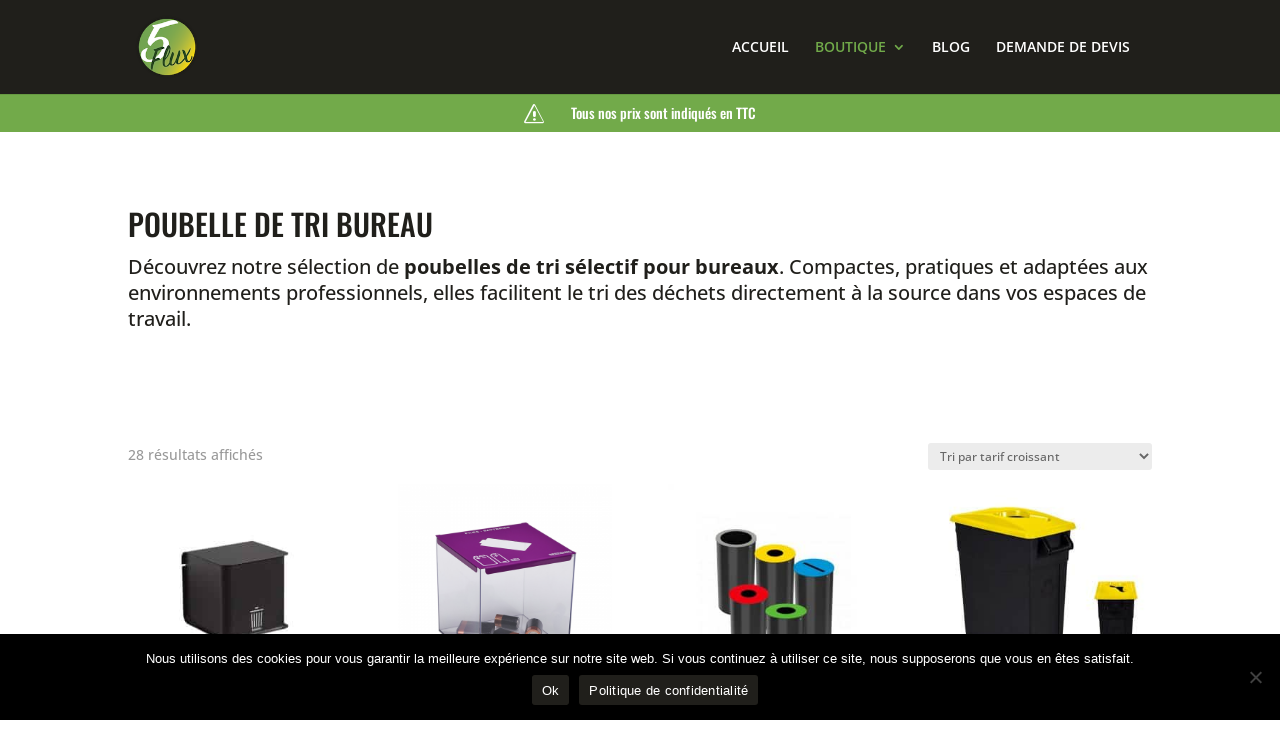

--- FILE ---
content_type: text/html; charset=utf-8
request_url: https://www.google.com/recaptcha/api2/aframe
body_size: 265
content:
<!DOCTYPE HTML><html><head><meta http-equiv="content-type" content="text/html; charset=UTF-8"></head><body><script nonce="95Tf4P0fpbqaywhoRg_uDA">/** Anti-fraud and anti-abuse applications only. See google.com/recaptcha */ try{var clients={'sodar':'https://pagead2.googlesyndication.com/pagead/sodar?'};window.addEventListener("message",function(a){try{if(a.source===window.parent){var b=JSON.parse(a.data);var c=clients[b['id']];if(c){var d=document.createElement('img');d.src=c+b['params']+'&rc='+(localStorage.getItem("rc::a")?sessionStorage.getItem("rc::b"):"");window.document.body.appendChild(d);sessionStorage.setItem("rc::e",parseInt(sessionStorage.getItem("rc::e")||0)+1);localStorage.setItem("rc::h",'1769028455014');}}}catch(b){}});window.parent.postMessage("_grecaptcha_ready", "*");}catch(b){}</script></body></html>

--- FILE ---
content_type: text/css
request_url: https://5flux.fr/wp-content/et-cache/3358/et-core-unified-3358.min.css?ver=1754107987
body_size: 1724
content:
.nav li ul{border-top:3px solid #71aa4a}.et_mobile_menu{border-top:3px solid #71aa4a}.mobile_menu_bar{color:#71aa4a}#et_search_icon:hover,#top-menu li.current-menu-ancestor>a,#top-menu li.current-menu-item>a,.bottom-nav li.current-menu-item>a,.comment-reply-link,.entry-summary p.price ins,.et-social-icon a:hover,.et_password_protected_form .et_submit_button,.footer-widget h4,.form-submit .et_pb_button,.mobile_menu_bar:after,.mobile_menu_bar:before,.nav-single a,.posted_in a,.woocommerce #content div.product p.price,.woocommerce #content div.product span.price,.woocommerce #content input.button,.woocommerce #content input.button.alt,.woocommerce #content input.button.alt:hover,.woocommerce #content input.button:hover,.woocommerce #respond input#submit,.woocommerce #respond input#submit.alt,.woocommerce #respond input#submit.alt:hover,.woocommerce #respond input#submit:hover,.woocommerce-page #content div.product p.price,.woocommerce-page #content div.product span.price,.woocommerce-page #content input.button,.woocommerce-page #content input.button.alt,.woocommerce-page #content input.button.alt:hover,.woocommerce-page #respond input#submit,.woocommerce-page #respond input#submit.alt,.woocommerce-page #respond input#submit.alt:hover,.woocommerce-page #respond input#submit:hover,.woocommerce-page .star-rating span:before,.woocommerce-page a.button,.woocommerce-page a.button.alt,.woocommerce-page a.button.alt:hover,.woocommerce-page a.button:hover,.woocommerce-page button.button,.woocommerce-page button.button.alt,.woocommerce-page button.button.alt.disabled,.woocommerce-page button.button.alt.disabled:hover,.woocommerce-page button.button.alt:hover,.woocommerce-page button.button:hover,.woocommerce-page div.product p.price,.woocommerce-page div.product span.price,.woocommerce-page input.button,.woocommerce-page input.button.alt,.woocommerce-page input.button.alt:hover,.woocommerce-page input.button:hover,.woocommerce .star-rating span:before,.woocommerce a.button,.woocommerce a.button.alt,.woocommerce a.button.alt:hover,.woocommerce a.button:hover,.woocommerce button.button,.woocommerce button.button.alt,.woocommerce button.button.alt.disabled,.woocommerce button.button.alt.disabled:hover,.woocommerce button.button.alt:hover,.woocommerce div.product p.price,.woocommerce div.product span.price,.woocommerce input.button,.woocommerce input.button.alt,.woocommerce input.button.alt:hover,.woocommerce input.button:hover,.wp-pagenavi a:hover,.wp-pagenavi span.current{color:#71aa4a}.woocommerce table.shop_table,.woocommerce form.checkout_coupon,.woocommerce form.login,.woocommerce form.register,#add_payment_method #payment,.woocommerce-cart #payment,.woocommerce-checkout #payment,#customer_details,h3#order_review_heading,form.woocommerce-EditAccountForm.edit-account{border:1!important;background:#f5f5f5}#customer_details,form.woocommerce-EditAccountForm.edit-account,h3#order_review_heading{padding:30px 20px}#customer_details{border-top-left-radius:5px;border-top-right-radius:5px}.woocommerce-checkout-review-order table.shop_table{border-top-left-radius:0;border-top-right-radius:0}.woocommerce-account input,.woocommerce-checkout input,#order_comments.input-text{background-color:#ffffff!important;color:black!important;border:0}.woocommerce-page #coupon_code.input-text{background-color:white!important;color:black!important;font-size:12px!important}.woocommerce-page ::-webkit-input-placeholder{color:black!important}.woocommerce-page :-ms-input-placeholder{color:black!important}.woocommerce-page ::-moz-placeholder{color:black!important}.woocommerce-page :-moz-placeholder{color:black!important}h3#ship-to-different-address{margin-top:-3px}.woocommerce button.button.alt,.woocommerce-page button.button.alt,.woocommerce a.button,.woocommerce-page a.button,.woocommerce button.button,.woocommerce-page button.button{text-transform:capitalize!important;font-size:14px;background:white!important;color:#71aa4a!important}.woocommerce button.button.alt:hover,.woocommerce-page button.button.alt:hover,.woocommerce a.button.alt:hover,.woocommerce-page a.button.alt:hover,.woocommerce a.button:hover,.woocommerce-page a.button:hover,.woocommerce button.button:hover,.woocommerce-page button.button:hover{background:#71aa4a!important;color:white!important}#add_payment_method #payment div.payment_box,.woocommerce-cart #payment div.payment_box,.woocommerce-checkout #payment div.payment_box{background-color:#201f1b;color:#ffffff}#add_payment_method #payment div.payment_box::before,.woocommerce-cart #payment div.payment_box::before,.woocommerce-checkout #payment div.payment_box::before{border-bottom-color:#201f1b}#add_payment_method #payment ul.payment_methods,.woocommerce-cart #payment ul.payment_methods,.woocommerce-checkout #payment ul.payment_methods{border-bottom:0}.woocommerce form .form-row input.input-text,.woocommerce form .form-row textarea{border:0}.woocommerce table.shop_table td,#add_payment_method .cart-collaterals .cart_totals tr td,#add_payment_method .cart-collaterals .cart_totals tr th,.woocommerce-cart .cart-collaterals .cart_totals tr td,.woocommerce-cart .cart-collaterals .cart_totals tr th,.woocommerce-checkout .cart-collaterals .cart_totals tr td,.woocommerce-checkout .cart-collaterals .cart_totals tr th,.woocommerce table.shop_table tbody th,.woocommerce table.shop_table tfoot td,.woocommerce table.shop_table tfoot th,.woocommerce-checkout #main-content .cart-subtotal td{border-top:2px solid #fff}.woocommerce table.shop_table_responsive tr:nth-child(2n) td,.woocommerce-page table.shop_table_responsive tr:nth-child(2n) td{background:transparent}.woocommerce-checkout #content-area table th,.woocommerce-checkout #content-area table td{padding-left:20px}.woocommerce form .form-row input.input-text,.woocommerce form .form-row textarea{font-size:14px}.woocommerce-message,.woocommerce-info{background:#201f1b!important}.woocommerce-error{background:red!important}.woocommerce-checkout .woocommerce form .form-row textarea{height:150px}.select2-container--default .select2-results__option--highlighted[aria-selected],.select2-container--default .select2-results__option--highlighted[data-selected]{background:white}.woocommerce #content .quantity input.qty,.woocommerce .quantity input.qty,.woocommerce-cart table.cart td.actions .coupon .input-text,.woocommerce-page #content .quantity input.qty,.woocommerce-page .quantity input.qty{color:#71aa4a!important;background:white!important;height:46px}.bottom-nav{text-align:center}.et_pb_wc_add_to_cart form.cart{text-align:center}@media only screen and (max-width:980px){.three-columns .et_pb_column{width:33%!important}}@media only screen and (max-width:479px){.three-columns .et_pb_row.et_pb_equal_columns,.et_pb_row_inner.et_pb_equal_columns,.et_pb_section.et_pb_equal_columns>.et_pb_row{width:50%!important}}.texte-cache{position:relative;max-height:100px;overflow:hidden;transition:max-height 1s ease}.texte-cache.ouvert{max-height:100vh}.texte-cache:not(.ouvert)::after{content:'';position:absolute;top:0;bottom:0;left:0;right:0;background:linear-gradient(rgba(255,255,255,0),rgba(255,255,255,1))}#top-menu li li a{width:300px}.nav li ul{width:320px}